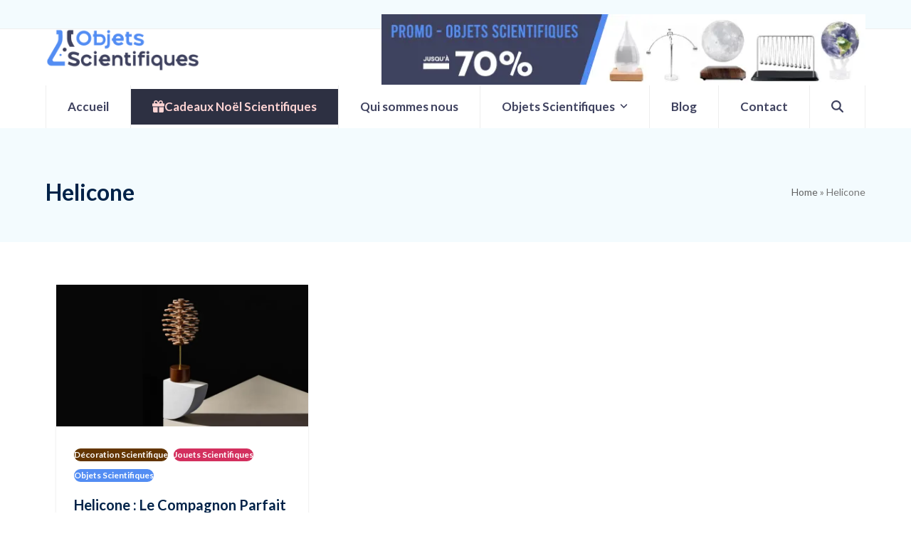

--- FILE ---
content_type: text/html; charset=UTF-8
request_url: https://objetsscientifiques.com/tag/helicone
body_size: 24354
content:
<!DOCTYPE html>
<html lang="fr-FR" class="wpex-classic-style">
<head>
<meta charset="UTF-8">
<link rel="profile" href="https://gmpg.org/xfn/11">
<script data-cfasync="false" data-no-defer="1" data-no-minify="1" data-no-optimize="1">var ewww_webp_supported=!1;function check_webp_feature(A,e){var w;e=void 0!==e?e:function(){},ewww_webp_supported?e(ewww_webp_supported):((w=new Image).onload=function(){ewww_webp_supported=0<w.width&&0<w.height,e&&e(ewww_webp_supported)},w.onerror=function(){e&&e(!1)},w.src="data:image/webp;base64,"+{alpha:"UklGRkoAAABXRUJQVlA4WAoAAAAQAAAAAAAAAAAAQUxQSAwAAAARBxAR/Q9ERP8DAABWUDggGAAAABQBAJ0BKgEAAQAAAP4AAA3AAP7mtQAAAA=="}[A])}check_webp_feature("alpha");</script><script data-cfasync="false" data-no-defer="1" data-no-minify="1" data-no-optimize="1">var Arrive=function(c,w){"use strict";if(c.MutationObserver&&"undefined"!=typeof HTMLElement){var r,a=0,u=(r=HTMLElement.prototype.matches||HTMLElement.prototype.webkitMatchesSelector||HTMLElement.prototype.mozMatchesSelector||HTMLElement.prototype.msMatchesSelector,{matchesSelector:function(e,t){return e instanceof HTMLElement&&r.call(e,t)},addMethod:function(e,t,r){var a=e[t];e[t]=function(){return r.length==arguments.length?r.apply(this,arguments):"function"==typeof a?a.apply(this,arguments):void 0}},callCallbacks:function(e,t){t&&t.options.onceOnly&&1==t.firedElems.length&&(e=[e[0]]);for(var r,a=0;r=e[a];a++)r&&r.callback&&r.callback.call(r.elem,r.elem);t&&t.options.onceOnly&&1==t.firedElems.length&&t.me.unbindEventWithSelectorAndCallback.call(t.target,t.selector,t.callback)},checkChildNodesRecursively:function(e,t,r,a){for(var i,n=0;i=e[n];n++)r(i,t,a)&&a.push({callback:t.callback,elem:i}),0<i.childNodes.length&&u.checkChildNodesRecursively(i.childNodes,t,r,a)},mergeArrays:function(e,t){var r,a={};for(r in e)e.hasOwnProperty(r)&&(a[r]=e[r]);for(r in t)t.hasOwnProperty(r)&&(a[r]=t[r]);return a},toElementsArray:function(e){return e=void 0!==e&&("number"!=typeof e.length||e===c)?[e]:e}}),e=(l.prototype.addEvent=function(e,t,r,a){a={target:e,selector:t,options:r,callback:a,firedElems:[]};return this._beforeAdding&&this._beforeAdding(a),this._eventsBucket.push(a),a},l.prototype.removeEvent=function(e){for(var t,r=this._eventsBucket.length-1;t=this._eventsBucket[r];r--)e(t)&&(this._beforeRemoving&&this._beforeRemoving(t),(t=this._eventsBucket.splice(r,1))&&t.length&&(t[0].callback=null))},l.prototype.beforeAdding=function(e){this._beforeAdding=e},l.prototype.beforeRemoving=function(e){this._beforeRemoving=e},l),t=function(i,n){var o=new e,l=this,s={fireOnAttributesModification:!1};return o.beforeAdding(function(t){var e=t.target;e!==c.document&&e!==c||(e=document.getElementsByTagName("html")[0]);var r=new MutationObserver(function(e){n.call(this,e,t)}),a=i(t.options);r.observe(e,a),t.observer=r,t.me=l}),o.beforeRemoving(function(e){e.observer.disconnect()}),this.bindEvent=function(e,t,r){t=u.mergeArrays(s,t);for(var a=u.toElementsArray(this),i=0;i<a.length;i++)o.addEvent(a[i],e,t,r)},this.unbindEvent=function(){var r=u.toElementsArray(this);o.removeEvent(function(e){for(var t=0;t<r.length;t++)if(this===w||e.target===r[t])return!0;return!1})},this.unbindEventWithSelectorOrCallback=function(r){var a=u.toElementsArray(this),i=r,e="function"==typeof r?function(e){for(var t=0;t<a.length;t++)if((this===w||e.target===a[t])&&e.callback===i)return!0;return!1}:function(e){for(var t=0;t<a.length;t++)if((this===w||e.target===a[t])&&e.selector===r)return!0;return!1};o.removeEvent(e)},this.unbindEventWithSelectorAndCallback=function(r,a){var i=u.toElementsArray(this);o.removeEvent(function(e){for(var t=0;t<i.length;t++)if((this===w||e.target===i[t])&&e.selector===r&&e.callback===a)return!0;return!1})},this},i=new function(){var s={fireOnAttributesModification:!1,onceOnly:!1,existing:!1};function n(e,t,r){return!(!u.matchesSelector(e,t.selector)||(e._id===w&&(e._id=a++),-1!=t.firedElems.indexOf(e._id)))&&(t.firedElems.push(e._id),!0)}var c=(i=new t(function(e){var t={attributes:!1,childList:!0,subtree:!0};return e.fireOnAttributesModification&&(t.attributes=!0),t},function(e,i){e.forEach(function(e){var t=e.addedNodes,r=e.target,a=[];null!==t&&0<t.length?u.checkChildNodesRecursively(t,i,n,a):"attributes"===e.type&&n(r,i)&&a.push({callback:i.callback,elem:r}),u.callCallbacks(a,i)})})).bindEvent;return i.bindEvent=function(e,t,r){t=void 0===r?(r=t,s):u.mergeArrays(s,t);var a=u.toElementsArray(this);if(t.existing){for(var i=[],n=0;n<a.length;n++)for(var o=a[n].querySelectorAll(e),l=0;l<o.length;l++)i.push({callback:r,elem:o[l]});if(t.onceOnly&&i.length)return r.call(i[0].elem,i[0].elem);setTimeout(u.callCallbacks,1,i)}c.call(this,e,t,r)},i},o=new function(){var a={};function i(e,t){return u.matchesSelector(e,t.selector)}var n=(o=new t(function(){return{childList:!0,subtree:!0}},function(e,r){e.forEach(function(e){var t=e.removedNodes,e=[];null!==t&&0<t.length&&u.checkChildNodesRecursively(t,r,i,e),u.callCallbacks(e,r)})})).bindEvent;return o.bindEvent=function(e,t,r){t=void 0===r?(r=t,a):u.mergeArrays(a,t),n.call(this,e,t,r)},o};d(HTMLElement.prototype),d(NodeList.prototype),d(HTMLCollection.prototype),d(HTMLDocument.prototype),d(Window.prototype);var n={};return s(i,n,"unbindAllArrive"),s(o,n,"unbindAllLeave"),n}function l(){this._eventsBucket=[],this._beforeAdding=null,this._beforeRemoving=null}function s(e,t,r){u.addMethod(t,r,e.unbindEvent),u.addMethod(t,r,e.unbindEventWithSelectorOrCallback),u.addMethod(t,r,e.unbindEventWithSelectorAndCallback)}function d(e){e.arrive=i.bindEvent,s(i,e,"unbindArrive"),e.leave=o.bindEvent,s(o,e,"unbindLeave")}}(window,void 0),ewww_webp_supported=!1;function check_webp_feature(e,t){var r;ewww_webp_supported?t(ewww_webp_supported):((r=new Image).onload=function(){ewww_webp_supported=0<r.width&&0<r.height,t(ewww_webp_supported)},r.onerror=function(){t(!1)},r.src="data:image/webp;base64,"+{alpha:"UklGRkoAAABXRUJQVlA4WAoAAAAQAAAAAAAAAAAAQUxQSAwAAAARBxAR/Q9ERP8DAABWUDggGAAAABQBAJ0BKgEAAQAAAP4AAA3AAP7mtQAAAA==",animation:"UklGRlIAAABXRUJQVlA4WAoAAAASAAAAAAAAAAAAQU5JTQYAAAD/////AABBTk1GJgAAAAAAAAAAAAAAAAAAAGQAAABWUDhMDQAAAC8AAAAQBxAREYiI/gcA"}[e])}function ewwwLoadImages(e){if(e){for(var t=document.querySelectorAll(".batch-image img, .image-wrapper a, .ngg-pro-masonry-item a, .ngg-galleria-offscreen-seo-wrapper a"),r=0,a=t.length;r<a;r++)ewwwAttr(t[r],"data-src",t[r].getAttribute("data-webp")),ewwwAttr(t[r],"data-thumbnail",t[r].getAttribute("data-webp-thumbnail"));for(var i=document.querySelectorAll("div.woocommerce-product-gallery__image"),r=0,a=i.length;r<a;r++)ewwwAttr(i[r],"data-thumb",i[r].getAttribute("data-webp-thumb"))}for(var n=document.querySelectorAll("video"),r=0,a=n.length;r<a;r++)ewwwAttr(n[r],"poster",e?n[r].getAttribute("data-poster-webp"):n[r].getAttribute("data-poster-image"));for(var o,l=document.querySelectorAll("img.ewww_webp_lazy_load"),r=0,a=l.length;r<a;r++)e&&(ewwwAttr(l[r],"data-lazy-srcset",l[r].getAttribute("data-lazy-srcset-webp")),ewwwAttr(l[r],"data-srcset",l[r].getAttribute("data-srcset-webp")),ewwwAttr(l[r],"data-lazy-src",l[r].getAttribute("data-lazy-src-webp")),ewwwAttr(l[r],"data-src",l[r].getAttribute("data-src-webp")),ewwwAttr(l[r],"data-orig-file",l[r].getAttribute("data-webp-orig-file")),ewwwAttr(l[r],"data-medium-file",l[r].getAttribute("data-webp-medium-file")),ewwwAttr(l[r],"data-large-file",l[r].getAttribute("data-webp-large-file")),null!=(o=l[r].getAttribute("srcset"))&&!1!==o&&o.includes("R0lGOD")&&ewwwAttr(l[r],"src",l[r].getAttribute("data-lazy-src-webp"))),l[r].className=l[r].className.replace(/\bewww_webp_lazy_load\b/,"");for(var s=document.querySelectorAll(".ewww_webp"),r=0,a=s.length;r<a;r++)e?(ewwwAttr(s[r],"srcset",s[r].getAttribute("data-srcset-webp")),ewwwAttr(s[r],"src",s[r].getAttribute("data-src-webp")),ewwwAttr(s[r],"data-orig-file",s[r].getAttribute("data-webp-orig-file")),ewwwAttr(s[r],"data-medium-file",s[r].getAttribute("data-webp-medium-file")),ewwwAttr(s[r],"data-large-file",s[r].getAttribute("data-webp-large-file")),ewwwAttr(s[r],"data-large_image",s[r].getAttribute("data-webp-large_image")),ewwwAttr(s[r],"data-src",s[r].getAttribute("data-webp-src"))):(ewwwAttr(s[r],"srcset",s[r].getAttribute("data-srcset-img")),ewwwAttr(s[r],"src",s[r].getAttribute("data-src-img"))),s[r].className=s[r].className.replace(/\bewww_webp\b/,"ewww_webp_loaded");window.jQuery&&jQuery.fn.isotope&&jQuery.fn.imagesLoaded&&(jQuery(".fusion-posts-container-infinite").imagesLoaded(function(){jQuery(".fusion-posts-container-infinite").hasClass("isotope")&&jQuery(".fusion-posts-container-infinite").isotope()}),jQuery(".fusion-portfolio:not(.fusion-recent-works) .fusion-portfolio-wrapper").imagesLoaded(function(){jQuery(".fusion-portfolio:not(.fusion-recent-works) .fusion-portfolio-wrapper").isotope()}))}function ewwwWebPInit(e){ewwwLoadImages(e),ewwwNggLoadGalleries(e),document.arrive(".ewww_webp",function(){ewwwLoadImages(e)}),document.arrive(".ewww_webp_lazy_load",function(){ewwwLoadImages(e)}),document.arrive("videos",function(){ewwwLoadImages(e)}),"loading"==document.readyState?document.addEventListener("DOMContentLoaded",ewwwJSONParserInit):("undefined"!=typeof galleries&&ewwwNggParseGalleries(e),ewwwWooParseVariations(e))}function ewwwAttr(e,t,r){null!=r&&!1!==r&&e.setAttribute(t,r)}function ewwwJSONParserInit(){"undefined"!=typeof galleries&&check_webp_feature("alpha",ewwwNggParseGalleries),check_webp_feature("alpha",ewwwWooParseVariations)}function ewwwWooParseVariations(e){if(e)for(var t=document.querySelectorAll("form.variations_form"),r=0,a=t.length;r<a;r++){var i=t[r].getAttribute("data-product_variations"),n=!1;try{for(var o in i=JSON.parse(i))void 0!==i[o]&&void 0!==i[o].image&&(void 0!==i[o].image.src_webp&&(i[o].image.src=i[o].image.src_webp,n=!0),void 0!==i[o].image.srcset_webp&&(i[o].image.srcset=i[o].image.srcset_webp,n=!0),void 0!==i[o].image.full_src_webp&&(i[o].image.full_src=i[o].image.full_src_webp,n=!0),void 0!==i[o].image.gallery_thumbnail_src_webp&&(i[o].image.gallery_thumbnail_src=i[o].image.gallery_thumbnail_src_webp,n=!0),void 0!==i[o].image.thumb_src_webp&&(i[o].image.thumb_src=i[o].image.thumb_src_webp,n=!0));n&&ewwwAttr(t[r],"data-product_variations",JSON.stringify(i))}catch(e){}}}function ewwwNggParseGalleries(e){if(e)for(var t in galleries){var r=galleries[t];galleries[t].images_list=ewwwNggParseImageList(r.images_list)}}function ewwwNggLoadGalleries(e){e&&document.addEventListener("ngg.galleria.themeadded",function(e,t){window.ngg_galleria._create_backup=window.ngg_galleria.create,window.ngg_galleria.create=function(e,t){var r=$(e).data("id");return galleries["gallery_"+r].images_list=ewwwNggParseImageList(galleries["gallery_"+r].images_list),window.ngg_galleria._create_backup(e,t)}})}function ewwwNggParseImageList(e){for(var t in e){var r=e[t];if(void 0!==r["image-webp"]&&(e[t].image=r["image-webp"],delete e[t]["image-webp"]),void 0!==r["thumb-webp"]&&(e[t].thumb=r["thumb-webp"],delete e[t]["thumb-webp"]),void 0!==r.full_image_webp&&(e[t].full_image=r.full_image_webp,delete e[t].full_image_webp),void 0!==r.srcsets)for(var a in r.srcsets)nggSrcset=r.srcsets[a],void 0!==r.srcsets[a+"-webp"]&&(e[t].srcsets[a]=r.srcsets[a+"-webp"],delete e[t].srcsets[a+"-webp"]);if(void 0!==r.full_srcsets)for(var i in r.full_srcsets)nggFSrcset=r.full_srcsets[i],void 0!==r.full_srcsets[i+"-webp"]&&(e[t].full_srcsets[i]=r.full_srcsets[i+"-webp"],delete e[t].full_srcsets[i+"-webp"])}return e}check_webp_feature("alpha",ewwwWebPInit);</script><meta name='robots' content='noindex, follow'/>
<meta name="viewport" content="width=device-width, initial-scale=1">
<title>Helicone Archives - Objets Scientifiques</title>
<meta property="og:locale" content="fr_FR"/>
<meta property="og:type" content="article"/>
<meta property="og:title" content="Helicone Archives"/>
<meta property="og:url" content="https://objetsscientifiques.com/tag/helicone"/>
<meta property="og:site_name" content="Objets Scientifiques"/>
<meta property="og:image" content="https://objetsscientifiques.com/wp-content/uploads/2023/01/objets-decoration-science.jpg"/>
<meta property="og:image:width" content="1200"/>
<meta property="og:image:height" content="630"/>
<meta property="og:image:type" content="image/jpeg"/>
<meta name="twitter:card" content="summary_large_image"/>
<meta name="twitter:site" content="@OScientifi45165"/>
<script type="application/ld+json" class="yoast-schema-graph">{"@context":"https://schema.org","@graph":[{"@type":"CollectionPage","@id":"https://objetsscientifiques.com/tag/helicone","url":"https://objetsscientifiques.com/tag/helicone","name":"Helicone Archives - Objets Scientifiques","isPartOf":{"@id":"https://objetsscientifiques.com/#website"},"primaryImageOfPage":{"@id":"https://objetsscientifiques.com/tag/helicone#primaryimage"},"image":{"@id":"https://objetsscientifiques.com/tag/helicone#primaryimage"},"thumbnailUrl":"https://objetsscientifiques.com/wp-content/uploads/2023/05/Helicone.jpg","breadcrumb":{"@id":"https://objetsscientifiques.com/tag/helicone#breadcrumb"},"inLanguage":"fr-FR"},{"@type":"ImageObject","inLanguage":"fr-FR","@id":"https://objetsscientifiques.com/tag/helicone#primaryimage","url":"https://objetsscientifiques.com/wp-content/uploads/2023/05/Helicone.jpg","contentUrl":"https://objetsscientifiques.com/wp-content/uploads/2023/05/Helicone.jpg","width":1200,"height":675,"caption":"Helicone cinétique"},{"@type":"BreadcrumbList","@id":"https://objetsscientifiques.com/tag/helicone#breadcrumb","itemListElement":[{"@type":"ListItem","position":1,"name":"Home","item":"https://objetsscientifiques.com/"},{"@type":"ListItem","position":2,"name":"Helicone"}]},{"@type":"WebSite","@id":"https://objetsscientifiques.com/#website","url":"https://objetsscientifiques.com/","name":"Objets scientifiques","description":"Les meilleurs objets scientifiques","publisher":{"@id":"https://objetsscientifiques.com/#organization"},"alternateName":"Décoration scientifique","potentialAction":[{"@type":"SearchAction","target":{"@type":"EntryPoint","urlTemplate":"https://objetsscientifiques.com/?s={search_term_string}"},"query-input":{"@type":"PropertyValueSpecification","valueRequired":true,"valueName":"search_term_string"}}],"inLanguage":"fr-FR"},{"@type":"Organization","@id":"https://objetsscientifiques.com/#organization","name":"Objets Scientifiques","alternateName":"Objets de décoration scientifique","url":"https://objetsscientifiques.com/","logo":{"@type":"ImageObject","inLanguage":"fr-FR","@id":"https://objetsscientifiques.com/#/schema/logo/image/","url":"https://objetsscientifiques.com/wp-content/uploads/2022/11/objets-scientifiques-logo.png","contentUrl":"https://objetsscientifiques.com/wp-content/uploads/2022/11/objets-scientifiques-logo.png","width":470,"height":130,"caption":"Objets Scientifiques"},"image":{"@id":"https://objetsscientifiques.com/#/schema/logo/image/"},"sameAs":["https://www.facebook.com/profile.php?id=100087764836030","https://x.com/OScientifi45165","https://www.instagram.com/objets.scientifiques/"]}]}</script>
<link rel='dns-prefetch' href='//www.googletagmanager.com'/>
<link rel='dns-prefetch' href='//fonts.googleapis.com'/>
<link rel="alternate" type="application/rss+xml" title="Objets Scientifiques &raquo; Flux" href="https://objetsscientifiques.com/feed"/>
<link rel="alternate" type="application/rss+xml" title="Objets Scientifiques &raquo; Flux des commentaires" href="https://objetsscientifiques.com/comments/feed"/>
<link rel="alternate" type="application/rss+xml" title="Objets Scientifiques &raquo; Flux de l’étiquette Helicone" href="https://objetsscientifiques.com/tag/helicone/feed"/>
<style id='wp-img-auto-sizes-contain-inline-css'>img:is([sizes=auto i],[sizes^="auto," i]){contain-intrinsic-size:3000px 1500px}</style>
<link rel="stylesheet" type="text/css" href="//objetsscientifiques.com/wp-content/cache/wpfc-minified/ei8af99i/5pyxe.css" media="all"/>
<style id='ez-toc-inline-css'>div#ez-toc-container .ez-toc-title{font-size:120%;}div#ez-toc-container .ez-toc-title{font-weight:500;}div#ez-toc-container ul li , div#ez-toc-container ul li a{font-size:95%;}div#ez-toc-container ul li , div#ez-toc-container ul li a{font-weight:500;}div#ez-toc-container nav ul ul li{font-size:90%;}div#ez-toc-container{background:#fff;border:1px solid #538df3;width:100%;}div#ez-toc-container p.ez-toc-title , #ez-toc-container .ez_toc_custom_title_icon , #ez-toc-container .ez_toc_custom_toc_icon{color:#538df3;}div#ez-toc-container ul.ez-toc-list a{color:#3f425f;}div#ez-toc-container ul.ez-toc-list a:hover{color:#3a74ad;}div#ez-toc-container ul.ez-toc-list a:visited{color:#538df3;}.ez-toc-counter nav ul li a::before{color:;}.ez-toc-box-title{font-weight:bold;margin-bottom:10px;text-align:center;text-transform:uppercase;letter-spacing:1px;color:#666;padding-bottom:5px;position:absolute;top:-4%;left:5%;background-color:inherit;transition:top 0.3s ease;}.ez-toc-box-title.toc-closed{top:-25%;}
.ez-toc-container-direction{direction:ltr;}.ez-toc-counter ul{direction:ltr;counter-reset:item;}.ez-toc-counter nav ul li a::before{content:counter(item, circle) ' ';margin-right:.2em;counter-increment:item;flex-grow:0;flex-shrink:0;float:left;}.ez-toc-widget-direction{direction:ltr;}.ez-toc-widget-container ul{direction:ltr;counter-reset:item;}.ez-toc-widget-container nav ul li a::before{content:counter(item, circle) ' ';margin-right:.2em;counter-increment:item;flex-grow:0;flex-shrink:0;float:left;}</style>
<link rel="stylesheet" type="text/css" href="//objetsscientifiques.com/wp-content/cache/wpfc-minified/g3cu8k50/g3x95.css" media="all"/>
<link rel="stylesheet" type="text/css" href="//objetsscientifiques.com/wp-content/cache/wpfc-minified/errft9q/g3x95.css" media="only screen and (max-width:959px)"/>
<link rel="stylesheet" type="text/css" href="//objetsscientifiques.com/wp-content/cache/wpfc-minified/kl3fmu6x/g3x95.css" media="only screen and (min-width:960px)"/>
<link rel="stylesheet" type="text/css" href="//objetsscientifiques.com/wp-content/cache/wpfc-minified/la95v8km/g3x95.css" media="all"/>
<script data-wpfc-render="false">(function(){let events=["mousemove", "wheel", "scroll", "touchstart", "touchmove"];let fired=false;events.forEach(function(event){window.addEventListener(event, function(){if(fired===false){fired=true;setTimeout(function(){ (function(d,s){var f=d.getElementsByTagName(s)[0];j=d.createElement(s);j.setAttribute('src', 'https://www.googletagmanager.com/gtag/js?id=GT-5D9BRWH');j.setAttribute('id', 'google_gtagjs-js');f.parentNode.insertBefore(j,f);})(document,'script'); }, 5);}},{once: true});});})();</script>
<link rel="https://api.w.org/" href="https://objetsscientifiques.com/wp-json/"/><link rel="alternate" title="JSON" type="application/json" href="https://objetsscientifiques.com/wp-json/wp/v2/tags/120"/><meta name="generator" content="Site Kit by Google 1.167.0"/><link rel="icon" href="https://objetsscientifiques.com/wp-content/uploads/2022/11/cropped-favicon.gif" sizes="32x32"><link rel="shortcut icon" href="https://objetsscientifiques.com/wp-content/uploads/2022/11/cropped-favicon.gif"><link rel="apple-touch-icon" href="https://objetsscientifiques.com/wp-content/uploads/2022/11/cropped-favicon.gif" sizes="57x57"><link rel="apple-touch-icon" href="https://objetsscientifiques.com/wp-content/uploads/2022/11/cropped-favicon.gif" sizes="76x76"><link rel="apple-touch-icon" href="https://objetsscientifiques.com/wp-content/uploads/2022/11/cropped-favicon.gif" sizes="120x120"><link rel="apple-touch-icon" href="https://objetsscientifiques.com/wp-content/uploads/2022/11/cropped-favicon.gif" sizes="114x114">
<meta name="google-adsense-platform-account" content="ca-host-pub-2644536267352236">
<meta name="google-adsense-platform-domain" content="sitekit.withgoogle.com">
<script async src="https://pagead2.googlesyndication.com/pagead/js/adsbygoogle.js?client=ca-pub-3128494662587807" crossorigin="anonymous"></script><noscript><style>.lazyload[data-src]{display:none !important;}</style></noscript><style>.lazyload{background-image:none !important;}.lazyload:before{background-image:none !important;}</style><style>.wp-block-gallery.is-cropped .blocks-gallery-item picture{height:100%;width:100%;}</style><noscript><style>body:not(.content-full-screen) .wpex-vc-row-stretched[data-vc-full-width-init="false"]{visibility:visible;}</style></noscript>		<style id="wp-custom-css">.footer-widget .menu-item{padding:0;border:0;}
.wpex-pagination{margin-top:10px;}
@media only screen and (max-width:767px){.vcex-newsletter-form.vcex-fullwidth-mobile input[type="email"],.vcex-newsletter-form.vcex-fullwidth-mobile .vcex-newsletter-form-button{border-radius:6px !important;}}
.templatera_shortcode >p:empty{display:none;}
.theme-button.minimal-border:hover,.active >.theme-button.minimal-border,.theme-button.minimal-border.active{background:#f3f7fa;}h1,h2,h3,h4,h5,h6{font-weight:600;margin:10px 0 10px !important;}blockquote{background:url(assets/images/quote.png) left 4px no-repeat;background-color:rgba(0,0,0,0);font-size:18px;font-weight:600;color:#fff;background-color:#538df3;padding:30px;border-radius:10px;margin:25px 0px 25px 0px;text-align:justify;}.product{padding-top:40px;}
li{padding:5px 0px 5px 0px;}#site-navigation-wrap.wpex-stretch-items .main-navigation-ul >.menu-item.noel >a{color:#FFD4D4 !important;
background:#2d3042 !important;
}#site-navigation-wrap.wpex-stretch-items .main-navigation-ul >.menu-item.noel >a:hover{color:#3a6cc0 !important;
background:#000000 !important;
}
html[lang^="fr"] li.meta-date-modified time::before,body.lang-fr li.meta-date-modified time::before{content:"Mis à jour le :";}</style>
<noscript><style>.wpb_animate_when_almost_visible{opacity:1;}</style></noscript><style data-type="wpex-css" id="wpex-css">:root{--wpex-term-32-color:#13134f;--wpex-term-43-color:#b2a676;--wpex-term-48-color:#6218a3;--wpex-term-37-color:#633500;--wpex-term-60-color:#e8a600;--wpex-term-2-color:#515151;--wpex-term-108-color:#d32f5e;--wpex-term-104-color:#939077;--wpex-term-92-color:#c62d2d;--wpex-term-28-color:#156296;--wpex-term-17-color:#63a533;--wpex-term-1-color:#538df3;--wpex-term-98-color:#3c2c47;--wpex-term-3-color:#967922;--wpex-term-67-color:#01aaaa;--wpex-term-15-color:#896b59;--wpex-term-4-color:#3f425f;}.has-term-32-color{color:var(--wpex-term-32-color)!important;}.has-term-32-background-color{background-color:var(--wpex-term-32-color)!important;}.has-term-43-color{color:var(--wpex-term-43-color)!important;}.has-term-43-background-color{background-color:var(--wpex-term-43-color)!important;}.has-term-48-color{color:var(--wpex-term-48-color)!important;}.has-term-48-background-color{background-color:var(--wpex-term-48-color)!important;}.has-term-37-color{color:var(--wpex-term-37-color)!important;}.has-term-37-background-color{background-color:var(--wpex-term-37-color)!important;}.has-term-60-color{color:var(--wpex-term-60-color)!important;}.has-term-60-background-color{background-color:var(--wpex-term-60-color)!important;}.has-term-2-color{color:var(--wpex-term-2-color)!important;}.has-term-2-background-color{background-color:var(--wpex-term-2-color)!important;}.has-term-108-color{color:var(--wpex-term-108-color)!important;}.has-term-108-background-color{background-color:var(--wpex-term-108-color)!important;}.has-term-104-color{color:var(--wpex-term-104-color)!important;}.has-term-104-background-color{background-color:var(--wpex-term-104-color)!important;}.has-term-92-color{color:var(--wpex-term-92-color)!important;}.has-term-92-background-color{background-color:var(--wpex-term-92-color)!important;}.has-term-28-color{color:var(--wpex-term-28-color)!important;}.has-term-28-background-color{background-color:var(--wpex-term-28-color)!important;}.has-term-17-color{color:var(--wpex-term-17-color)!important;}.has-term-17-background-color{background-color:var(--wpex-term-17-color)!important;}.has-term-1-color{color:var(--wpex-term-1-color)!important;}.has-term-1-background-color{background-color:var(--wpex-term-1-color)!important;}.has-term-98-color{color:var(--wpex-term-98-color)!important;}.has-term-98-background-color{background-color:var(--wpex-term-98-color)!important;}.has-term-3-color{color:var(--wpex-term-3-color)!important;}.has-term-3-background-color{background-color:var(--wpex-term-3-color)!important;}.has-term-67-color{color:var(--wpex-term-67-color)!important;}.has-term-67-background-color{background-color:var(--wpex-term-67-color)!important;}.has-term-15-color{color:var(--wpex-term-15-color)!important;}.has-term-15-background-color{background-color:var(--wpex-term-15-color)!important;}.has-term-4-color{color:var(--wpex-term-4-color)!important;}.has-term-4-background-color{background-color:var(--wpex-term-4-color)!important;}
:root{--wpex-palette-88-color:#dcf7e8;--wpex-palette-87-color:#21d467;--wpex-palette-86-color:#fff6d7;--wpex-palette-85-color:#ff9519;--wpex-palette-84-color:#9a51e0;--wpex-palette-83-color:#ebdcf9;--wpex-palette-82-color:#2e80ec;--wpex-palette-81-color:#ddf6fd;}.has-palette-88-background-color,.wp-block-button__link.has-palette-88-background-color{background-color:var(--wpex-palette-88-color);}.has-palette-88-border-color,.wp-block-button__link.has-palette-88-border-color{border-color:var(--wpex-palette-88-color);}.has-palette-88-color,.wp-block-button__link.has-palette-88-color{color:var(--wpex-palette-88-color);}.has-palette-87-background-color,.wp-block-button__link.has-palette-87-background-color{background-color:var(--wpex-palette-87-color);}.has-palette-87-border-color,.wp-block-button__link.has-palette-87-border-color{border-color:var(--wpex-palette-87-color);}.has-palette-87-color,.wp-block-button__link.has-palette-87-color{color:var(--wpex-palette-87-color);}.has-palette-86-background-color,.wp-block-button__link.has-palette-86-background-color{background-color:var(--wpex-palette-86-color);}.has-palette-86-border-color,.wp-block-button__link.has-palette-86-border-color{border-color:var(--wpex-palette-86-color);}.has-palette-86-color,.wp-block-button__link.has-palette-86-color{color:var(--wpex-palette-86-color);}.has-palette-85-background-color,.wp-block-button__link.has-palette-85-background-color{background-color:var(--wpex-palette-85-color);}.has-palette-85-border-color,.wp-block-button__link.has-palette-85-border-color{border-color:var(--wpex-palette-85-color);}.has-palette-85-color,.wp-block-button__link.has-palette-85-color{color:var(--wpex-palette-85-color);}.has-palette-84-background-color,.wp-block-button__link.has-palette-84-background-color{background-color:var(--wpex-palette-84-color);}.has-palette-84-border-color,.wp-block-button__link.has-palette-84-border-color{border-color:var(--wpex-palette-84-color);}.has-palette-84-color,.wp-block-button__link.has-palette-84-color{color:var(--wpex-palette-84-color);}.has-palette-83-background-color,.wp-block-button__link.has-palette-83-background-color{background-color:var(--wpex-palette-83-color);}.has-palette-83-border-color,.wp-block-button__link.has-palette-83-border-color{border-color:var(--wpex-palette-83-color);}.has-palette-83-color,.wp-block-button__link.has-palette-83-color{color:var(--wpex-palette-83-color);}.has-palette-82-background-color,.wp-block-button__link.has-palette-82-background-color{background-color:var(--wpex-palette-82-color);}.has-palette-82-border-color,.wp-block-button__link.has-palette-82-border-color{border-color:var(--wpex-palette-82-color);}.has-palette-82-color,.wp-block-button__link.has-palette-82-color{color:var(--wpex-palette-82-color);}.has-palette-81-background-color,.wp-block-button__link.has-palette-81-background-color{background-color:var(--wpex-palette-81-color);}.has-palette-81-border-color,.wp-block-button__link.has-palette-81-border-color{border-color:var(--wpex-palette-81-color);}.has-palette-81-color,.wp-block-button__link.has-palette-81-color{color:var(--wpex-palette-81-color);}
body{font-family:Lato,sans-serif;font-size:17px;color:#2d3042;}.main-navigation-ul .link-inner{font-weight:600;}.page-header .page-header-title{font-size:32px;}:root{--wpex-heading-font-weight:600;--wpex-heading-color:#002248;}.vcex-heading{font-weight:700;}h2,.wpex-h2{font-weight:600;color:#3f425f;margin:50px 0 30px;}h3,.wpex-h3{font-weight:700;font-size:21px;color:#538df3;margin:60px 0 15px;}h4,.wpex-h4{font-size:19px;color:#3f425f;margin:40px 0 10px;}.footer-widget .widget-title{font-size:16px;letter-spacing:0.5px;}#copyright{font-size:14px;}#footer-bottom-menu{font-size:14px;}
#site-logo .logo-img{max-height:60px;width:auto;}
:root{--wpex-accent:#538df3;--wpex-accent-alt:#538df3;--wpex-border-main:#e5e7eb;--wpex-btn-bg:#538df3;--wpex-hover-btn-bg:#1a66d8;--wpex-vc-column-inner-margin-bottom:40px;}::selection{background:#538df3;color:#ffffff;}::-moz-selection{background:#538df3;color:#ffffff;}.page-header.wpex-supports-mods{padding-block-start:60px;padding-block-end:40px;background-color:#f3fbfe;border-top-width:0px;border-bottom-width:0px;}.page-header{margin-block-end:60px;}.site-breadcrumbs .sep{color:var(--wpex-accent);}.site-breadcrumbs a:hover{color:var(--wpex-accent);}#site-scroll-top{min-width:40px;min-height:40px;font-size:14px;border-radius:10px!important;}:root,.site-boxed.wpex-responsive #wrap{--wpex-container-width:1200px;}#top-bar-wrap{background-color:#f9423e;border-color:#f9423e;}.wpex-top-bar-sticky{background-color:#f9423e;}#top-bar{color:#ffffff;--wpex-text-2:#ffffff;--wpex-text-3:#ffffff;--wpex-text-4:#ffffff;--wpex-link-color:#ffffff;--wpex-hover-link-color:#ffffff;}#top-bar-social a.wpex-social-btn-no-style{color:#ffffff;}.header-padding{padding-block-start:20px;padding-block-end:20px;}#site-header{--wpex-site-header-bg-color:#f3fbfe;}.logo-padding{padding-block-start:20px;padding-block-end:20px;}#site-navigation-wrap{--wpex-main-nav-gutter:15px;--wpex-main-nav-link-color:#3f425f;--wpex-hover-main-nav-link-color:#3f425f;--wpex-active-main-nav-link-color:#3f425f;--wpex-hover-main-nav-link-color:#538df3;--wpex-active-main-nav-link-color:#538df3;--wpex-dropmenu-min-width:180px;--wpex-dropmenu-padding:2px;--wpex-megamenu-padding:2px;--wpex-dropmenu-bg:#3f425f;--wpex-dropmenu-caret-bg:#3f425f;--wpex-dropmenu-border-color:#dbdbdb;--wpex-dropmenu-caret-border-color:#dbdbdb;--wpex-megamenu-divider-color:#dbdbdb;--wpex-dropmenu-link-color:#ffffff;--wpex-hover-dropmenu-link-color:#ffffff;--wpex-hover-dropmenu-link-bg:#538df3;}#wpex-mobile-menu-fixed-top,#wpex-mobile-menu-navbar{background:#3f425f;}#mobile-menu{--wpex-link-color:#414342;--wpex-hover-link-color:#414342;}.full-screen-overlay-nav{background-color:#438cfb!important;color:#ffffff!important;}#footer-callout-wrap{padding-block-start:45px;padding-block-end:45px;background-color:#538df3;border-top-width:0px;border-bottom-width:0px;color:#ffffff;}#footer-callout .theme-button{padding:15px 20px 15px 20px;background:#3f425f;}#footer-callout .theme-button:hover{background:#ffffff;color:#3f425f;}#footer{--wpex-surface-1:#242539;background-color:#242539;color:#ffffff;--wpex-heading-color:#ffffff;--wpex-text-2:#ffffff;--wpex-text-3:#ffffff;--wpex-text-4:#ffffff;--wpex-border-main:#3f4261;--wpex-table-cell-border-color:#3f4261;--wpex-link-color:#ffffff;--wpex-hover-link-color:#ffffff;--wpex-hover-link-color:#ffffff;}.footer-widget .widget-title{color:#ffffff;}.footer-box.col-1{width:35%;}.footer-box.col-2{width:21%;}.footer-box.col-3{width:21%;}.footer-box.col-4{width:21%;}#footer-bottom{padding:20px 0;background-color:#1a1b26;color:#d2d2d2;--wpex-text-2:#d2d2d2;--wpex-text-3:#d2d2d2;--wpex-text-4:#d2d2d2;--wpex-link-color:#ffffff;--wpex-hover-link-color:#ffffff;--wpex-hover-link-color:#ffffff;}@media only screen and (max-width:767px){#site-logo .logo-img{max-width:200px;}}</style>
<script data-wpfc-render="false">var Wpfcll={s:[],osl:0,scroll:false,i:function(){Wpfcll.ss();window.addEventListener('load',function(){let observer=new MutationObserver(mutationRecords=>{Wpfcll.osl=Wpfcll.s.length;Wpfcll.ss();if(Wpfcll.s.length > Wpfcll.osl){Wpfcll.ls(false);}});observer.observe(document.getElementsByTagName("html")[0],{childList:true,attributes:true,subtree:true,attributeFilter:["src"],attributeOldValue:false,characterDataOldValue:false});Wpfcll.ls(true);});window.addEventListener('scroll',function(){Wpfcll.scroll=true;Wpfcll.ls(false);});window.addEventListener('resize',function(){Wpfcll.scroll=true;Wpfcll.ls(false);});window.addEventListener('click',function(){Wpfcll.scroll=true;Wpfcll.ls(false);});},c:function(e,pageload){var w=document.documentElement.clientHeight || body.clientHeight;var n=0;if(pageload){n=0;}else{n=(w > 800) ? 800:200;n=Wpfcll.scroll ? 800:n;}var er=e.getBoundingClientRect();var t=0;var p=e.parentNode ? e.parentNode:false;if(typeof p.getBoundingClientRect=="undefined"){var pr=false;}else{var pr=p.getBoundingClientRect();}if(er.x==0 && er.y==0){for(var i=0;i < 10;i++){if(p){if(pr.x==0 && pr.y==0){if(p.parentNode){p=p.parentNode;}if(typeof p.getBoundingClientRect=="undefined"){pr=false;}else{pr=p.getBoundingClientRect();}}else{t=pr.top;break;}}};}else{t=er.top;}if(w - t+n > 0){return true;}return false;},r:function(e,pageload){var s=this;var oc,ot;try{oc=e.getAttribute("data-wpfc-original-src");ot=e.getAttribute("data-wpfc-original-srcset");originalsizes=e.getAttribute("data-wpfc-original-sizes");if(s.c(e,pageload)){if(oc || ot){if(e.tagName=="DIV" || e.tagName=="A" || e.tagName=="SPAN"){e.style.backgroundImage="url("+oc+")";e.removeAttribute("data-wpfc-original-src");e.removeAttribute("data-wpfc-original-srcset");e.removeAttribute("onload");}else{if(oc){e.setAttribute('src',oc);}if(ot){e.setAttribute('srcset',ot);}if(originalsizes){e.setAttribute('sizes',originalsizes);}if(e.getAttribute("alt") && e.getAttribute("alt")=="blank"){e.removeAttribute("alt");}e.removeAttribute("data-wpfc-original-src");e.removeAttribute("data-wpfc-original-srcset");e.removeAttribute("data-wpfc-original-sizes");e.removeAttribute("onload");if(e.tagName=="IFRAME"){var y="https://www.youtube.com/embed/";if(navigator.userAgent.match(/\sEdge?\/\d/i)){e.setAttribute('src',e.getAttribute("src").replace(/.+\/templates\/youtube\.html\#/,y));}e.onload=function(){if(typeof window.jQuery !="undefined"){if(jQuery.fn.fitVids){jQuery(e).parent().fitVids({customSelector:"iframe[src]"});}}var s=e.getAttribute("src").match(/templates\/youtube\.html\#(.+)/);if(s){try{var i=e.contentDocument || e.contentWindow;if(i.location.href=="about:blank"){e.setAttribute('src',y+s[1]);}}catch(err){e.setAttribute('src',y+s[1]);}}}}}}else{if(e.tagName=="NOSCRIPT"){if(typeof window.jQuery !="undefined"){if(jQuery(e).attr("data-type")=="wpfc"){e.removeAttribute("data-type");jQuery(e).after(jQuery(e).text());}}}}}}catch(error){console.log(error);console.log("==>",e);}},ss:function(){var i=Array.prototype.slice.call(document.getElementsByTagName("img"));var f=Array.prototype.slice.call(document.getElementsByTagName("iframe"));var d=Array.prototype.slice.call(document.getElementsByTagName("div"));var a=Array.prototype.slice.call(document.getElementsByTagName("a"));var s=Array.prototype.slice.call(document.getElementsByTagName("span"));var n=Array.prototype.slice.call(document.getElementsByTagName("noscript"));this.s=i.concat(f).concat(d).concat(a).concat(s).concat(n);},ls:function(pageload){var s=this;[].forEach.call(s.s,function(e,index){s.r(e,pageload);});}};document.addEventListener('DOMContentLoaded',function(){wpfci();});function wpfci(){Wpfcll.i();}</script>
</head>
<body data-rsssl=1 class="archive tag tag-helicone tag-120 wp-custom-logo wp-embed-responsive wp-theme-Total wpex-theme wpex-responsive full-width-main-layout no-composer wpex-live-site wpex-has-primary-bottom-spacing site-full-width content-full-width sidebar-widget-icons hasnt-overlay-header has-mobile-menu wpex-mobile-toggle-menu-navbar wpex-no-js wpb-js-composer js-comp-ver-8.0.1 vc_responsive">
<a href="#content" class="skip-to-content">Skip to content</a>
<span data-ls_id="#site_top" tabindex="-1"></span>
<div id="outer-wrap" class="wpex-overflow-clip">
<div id="wrap" class="wpex-clr">
<header id="site-header" class="header-two custom-bg dyn-styles wpex-print-hidden wpex-relative wpex-clr">
<div id="site-header-inner" class="header-two-inner header-padding container wpex-relative wpex-h-100 wpex-py-30 wpex-clr">
<div id="site-logo" class="site-branding header-two-logo logo-padding wpex-flex wpex-items-center wpex-float-left">
<div id="site-logo-inner"><a id="site-logo-link" href="https://objetsscientifiques.com/" rel="home" class="main-logo"><picture><source srcset="https://objetsscientifiques.com/wp-content/uploads/2022/11/objets-scientifiques-logo.png.webp 1x,https://objetsscientifiques.com/wp-content/uploads/2022/11/objets-scientifiques-logo.png.webp 2x" type="image/webp"><img src="https://objetsscientifiques.com/wp-content/uploads/2022/11/objets-scientifiques-logo.png" alt="Objets Scientifiques" class="logo-img wpex-h-auto wpex-max-w-100 wpex-align-middle" width="470" height="60" data-no-retina data-skip-lazy fetchpriority="high" srcset="https://objetsscientifiques.com/wp-content/uploads/2022/11/objets-scientifiques-logo.png 1x,https://objetsscientifiques.com/wp-content/uploads/2022/11/objets-scientifiques-logo.png 2x" data-eio="p"></picture></a></div></div><div class="header-aside-mobile-spacer wpex-pt-20 wpex-clear wpex-min-hidden"></div><aside id="header-aside" class="header-two-aside wpex-min-float-right wpex-min-text-right wpex-text-md">
<div class="header-aside-content wpex-clr"><a href="https://bonlogo.com/rwh9" target="_blank" rel="noopener"><picture><source type="image/webp" data-srcset="https://objetsscientifiques.com/wp-content/uploads/2024/09/Promo-objets-scientifiques.jpg.webp"><img class="alignnone wp-image-120 size-full lazyload" src="[data-uri]" alt="Promotions" width="680" height="auto" data-eio="p" data-src="https://objetsscientifiques.com/wp-content/uploads/2024/09/Promo-objets-scientifiques.jpg" decoding="async" data-eio-rwidth="687" data-eio-rheight="100"/></picture><noscript><img class="alignnone wp-image-120 size-full" src="https://objetsscientifiques.com/wp-content/uploads/2024/09/Promo-objets-scientifiques.jpg" alt="Promotions" width="680" height="auto" data-eio="l"/></noscript></a></div></aside></div><div id="site-navigation-wrap" class="navbar-style-two wpex-z-sticky navbar-fixed-line-height fixed-nav wpex-dropdown-top-border wpex-stretch-items hide-at-mm-breakpoint wpex-clr wpex-print-hidden">
<nav id="site-navigation" class="navigation main-navigation main-navigation-two container wpex-relative wpex-clr" aria-label="Main menu"><ul id="menu-main" class="main-navigation-ul dropdown-menu wpex-dropdown-menu wpex-dropdown-menu--onhover"><li id="menu-item-222" class="menu-item menu-item-type-post_type menu-item-object-page menu-item-home menu-item-222"><a href="https://objetsscientifiques.com/"><span class="link-inner">Accueil</span></a></li>
<li id="menu-item-6900" class="noel menu-item menu-item-type-custom menu-item-object-custom menu-item-6900"><a href="https://objetsscientifiques.com/cadeau-de-noel-scientifique"><span class="link-inner"><span class="menu-item-icon wpex-icon" aria-hidden="true"><svg xmlns="http://www.w3.org/2000/svg" viewBox="0 0 512 512"><path d="M190.5 68.8L225.3 128H224 152c-22.1 0-40-17.9-40-40s17.9-40 40-40h2.2c14.9 0 28.8 7.9 36.3 20.8zM64 88c0 14.4 3.5 28 9.6 40H32c-17.7 0-32 14.3-32 32v64c0 17.7 14.3 32 32 32H480c17.7 0 32-14.3 32-32V160c0-17.7-14.3-32-32-32H438.4c6.1-12 9.6-25.6 9.6-40c0-48.6-39.4-88-88-88h-2.2c-31.9 0-61.5 16.9-77.7 44.4L256 85.5l-24.1-41C215.7 16.9 186.1 0 154.2 0H152C103.4 0 64 39.4 64 88zm336 0c0 22.1-17.9 40-40 40H288h-1.3l34.8-59.2C329.1 55.9 342.9 48 357.8 48H360c22.1 0 40 17.9 40 40zM32 288V464c0 26.5 21.5 48 48 48H224V288H32zM288 512H432c26.5 0 48-21.5 48-48V288H288V512z"/></svg></span>Cadeaux Noël Scientifiques</span></a></li>
<li id="menu-item-1821" class="menu-item menu-item-type-post_type menu-item-object-page menu-item-1821"><a href="https://objetsscientifiques.com/qui-sommes-nous"><span class="link-inner">Qui sommes nous</span></a></li>
<li id="menu-item-297" class="menu-item menu-item-type-custom menu-item-object-custom menu-item-has-children menu-item-297 dropdown"><a href="#"><span class="link-inner">Objets Scientifiques <span class="nav-arrow top-level"><span class="nav-arrow__icon wpex-icon wpex-icon--xs" aria-hidden="true"><svg xmlns="http://www.w3.org/2000/svg" viewBox="0 0 448 512"><path d="M201.4 342.6c12.5 12.5 32.8 12.5 45.3 0l160-160c12.5-12.5 12.5-32.8 0-45.3s-32.8-12.5-45.3 0L224 274.7 86.6 137.4c-12.5-12.5-32.8-12.5-45.3 0s-12.5 32.8 0 45.3l160 160z"/></svg></span></span></span></a>
<ul class="sub-menu">
<li id="menu-item-371" class="menu-item menu-item-type-post_type menu-item-object-page menu-item-371"><a href="https://objetsscientifiques.com/mova-globe"><span class="link-inner">Mova Globe : le globe terrestre qui tourne tout seul</span></a></li>
<li id="menu-item-369" class="menu-item menu-item-type-post_type menu-item-object-page menu-item-369"><a href="https://objetsscientifiques.com/disque-d-euler"><span class="link-inner">Disque d’Euler</span></a></li>
<li id="menu-item-733" class="menu-item menu-item-type-post_type menu-item-object-page menu-item-733"><a href="https://objetsscientifiques.com/sablier-magnetique"><span class="link-inner">Sablier magnétique</span></a></li>
<li id="menu-item-1444" class="menu-item menu-item-type-post_type menu-item-object-page menu-item-1444"><a href="https://objetsscientifiques.com/gyroscope-de-precision"><span class="link-inner">Gyroscope de précision</span></a></li>
<li id="menu-item-548" class="menu-item menu-item-type-post_type menu-item-object-page menu-item-548"><a href="https://objetsscientifiques.com/boule-plasma"><span class="link-inner">Boule Plasma</span></a></li>
<li id="menu-item-605" class="menu-item menu-item-type-post_type menu-item-object-page menu-item-605"><a href="https://objetsscientifiques.com/lampe-magnetique-levitation"><span class="link-inner">La lampe magnétique</span></a></li>
<li id="menu-item-662" class="menu-item menu-item-type-post_type menu-item-object-page menu-item-662"><a href="https://objetsscientifiques.com/geode-cristal-roche"><span class="link-inner">Géode de cristal</span></a></li>
<li id="menu-item-370" class="menu-item menu-item-type-post_type menu-item-object-page menu-item-370"><a href="https://objetsscientifiques.com/moteur-stirling"><span class="link-inner">Moteur Stirling</span></a></li>
<li id="menu-item-225" class="menu-item menu-item-type-post_type menu-item-object-page menu-item-225"><a href="https://objetsscientifiques.com/pendule-de-newton"><span class="link-inner">Pendule de Newton</span></a></li>
</ul>
</li>
<li id="menu-item-230" class="menu-item menu-item-type-post_type menu-item-object-page menu-item-230"><a href="https://objetsscientifiques.com/blog"><span class="link-inner">Blog</span></a></li>
<li id="menu-item-231" class="menu-item menu-item-type-post_type menu-item-object-page menu-item-231"><a href="https://objetsscientifiques.com/contact"><span class="link-inner">Contact</span></a></li>
<li class="search-toggle-li menu-item wpex-menu-extra no-icon-margin"><a href="#" class="site-search-toggle search-dropdown-toggle" role="button" aria-expanded="false" aria-controls="searchform-dropdown" aria-label="Search"><span class="link-inner"><span class="wpex-menu-search-text wpex-hidden">Rechercher</span><span class="wpex-menu-search-icon wpex-icon" aria-hidden="true"><svg xmlns="http://www.w3.org/2000/svg" viewBox="0 0 512 512"><path d="M416 208c0 45.9-14.9 88.3-40 122.7L502.6 457.4c12.5 12.5 12.5 32.8 0 45.3s-32.8 12.5-45.3 0L330.7 376c-34.4 25.2-76.8 40-122.7 40C93.1 416 0 322.9 0 208S93.1 0 208 0S416 93.1 416 208zM208 352a144 144 0 1 0 0-288 144 144 0 1 0 0 288z"/></svg></span></span></a> <div id="searchform-dropdown" class="header-searchform-wrap header-drop-widget header-drop-widget--colored-top-border wpex-invisible wpex-opacity-0 wpex-absolute wpex-transition-all wpex-duration-200 wpex-translate-Z-0 wpex-text-initial wpex-z-dropdown wpex-top-100 wpex-right-0 wpex-surface-1 wpex-text-2 wpex-p-15"> <form role="search" method="get" class="searchform searchform--header-dropdown wpex-flex" action="https://objetsscientifiques.com/" autocomplete="off"> <label for="searchform-input-6951c22667942" class="searchform-label screen-reader-text">Search</label> <input id="searchform-input-6951c22667942" type="search" class="searchform-input wpex-block wpex-border-0 wpex-outline-0 wpex-w-100 wpex-h-auto wpex-leading-relaxed wpex-rounded-0 wpex-text-2 wpex-surface-2 wpex-p-10 wpex-text-1em wpex-unstyled-input" name="s" placeholder="Rechercher" required> <button type="submit" class="searchform-submit wpex-hidden wpex-rounded-0 wpex-py-10 wpex-px-15" aria-label="Submit search"><span class="wpex-icon" aria-hidden="true"><svg xmlns="http://www.w3.org/2000/svg" viewBox="0 0 512 512"><path d="M416 208c0 45.9-14.9 88.3-40 122.7L502.6 457.4c12.5 12.5 12.5 32.8 0 45.3s-32.8 12.5-45.3 0L330.7 376c-34.4 25.2-76.8 40-122.7 40C93.1 416 0 322.9 0 208S93.1 0 208 0S416 93.1 416 208zM208 352a144 144 0 1 0 0-288 144 144 0 1 0 0 288z"/></svg></span></button> </form></div></li></ul></nav></div><div id="wpex-mobile-menu-navbar" class="wpex-mobile-menu-toggle show-at-mm-breakpoint wpex-flex wpex-items-center wpex-bg-gray-A900">
<div class="container">
<div class="wpex-flex wpex-items-center wpex-justify-between wpex-text-white wpex-child-inherit-color wpex-text-md">
<div id="wpex-mobile-menu-navbar-toggle-wrap" class="wpex-flex-grow"> <a href="#mobile-menu" class="mobile-menu-toggle wpex-no-underline" role="button" aria-expanded="false"><span class="wpex-mr-10 wpex-icon" aria-hidden="true"><svg xmlns="http://www.w3.org/2000/svg" viewBox="0 0 448 512"><path d="M0 96C0 78.3 14.3 64 32 64H416c17.7 0 32 14.3 32 32s-14.3 32-32 32H32C14.3 128 0 113.7 0 96zM0 256c0-17.7 14.3-32 32-32H416c17.7 0 32 14.3 32 32s-14.3 32-32 32H32c-17.7 0-32-14.3-32-32zM448 416c0 17.7-14.3 32-32 32H32c-17.7 0-32-14.3-32-32s14.3-32 32-32H416c17.7 0 32 14.3 32 32z"/></svg></span><span class="wpex-text">Menu de navigation</span></a></div></div></div></div></header>
<main id="main" class="site-main wpex-clr">
<header class="page-header has-aside default-page-header wpex-relative wpex-mb-40 wpex-surface-2 wpex-py-20 wpex-border-t wpex-border-b wpex-border-solid wpex-border-surface-3 wpex-text-2 wpex-supports-mods">
<div class="page-header-inner container wpex-md-flex wpex-md-flex-wrap wpex-md-items-center wpex-md-justify-between">
<div class="page-header-content wpex-md-mr-15"> <h1 class="page-header-title wpex-block wpex-m-0 wpex-text-2xl"> <span>Helicone</span> </h1></div><div class="page-header-aside wpex-md-text-right"><nav class="site-breadcrumbs position-page_header_aside wpex-text-4 wpex-text-sm" aria-label="You are here:"><span class="breadcrumb-trail"><span><span><a href="https://objetsscientifiques.com/">Home</a></span> » <span class="breadcrumb_last" aria-current="page">Helicone</span></span></span></nav></div></div></header>
<div id="content-wrap" class="container wpex-clr">
<div id="primary" class="content-area wpex-clr">
<div id="content" class="site-content wpex-clr">
<div id="blog-entries" class="entries wpex-row blog-grid gap-30 infinite-scroll-wrap wpex-clr">
<article id="post-2123" class="blog-entry col span_1_of_3 span_1_of_2_tp span_1_of_1_pl col-1 wpex-relative wpex-clr post-2123 post type-post status-publish format-standard has-post-thumbnail hentry category-decoration-scientifique category-jouets-scientifiques category-objets-scientifiques tag-helicone entry has-media">
<div class="wpex-card wpex-card-blog_12"><div class="wpex-card-inner wpex-flex wpex-flex-col wpex-flex-grow wpex-surface-1 wpex-shadow wpex-rounded-sm"><div class="wpex-card-media overlay-parent overlay-parent-1"><div class="wpex-card-thumbnail wpex-relative overlay-parent overlay-parent-plus-hover wpex-overflow-hidden"><a href="https://objetsscientifiques.com/helicone"><picture><source  sizes='auto, (max-width: 1200px) 100vw, 1200px' type="image/webp" data-srcset="https://objetsscientifiques.com/wp-content/uploads/2023/05/Helicone.jpg.webp 1200w, https://objetsscientifiques.com/wp-content/uploads/2023/05/Helicone-300x169.jpg.webp 300w, https://objetsscientifiques.com/wp-content/uploads/2023/05/Helicone-1024x576.jpg.webp 1024w, https://objetsscientifiques.com/wp-content/uploads/2023/05/Helicone-768x432.jpg.webp 768w"><img width="1200" height="675" src="[data-uri]" class="wpex-align-middle lazyload" alt="Helicone" decoding="async" data-eio="p" data-src="https://objetsscientifiques.com/wp-content/uploads/2023/05/Helicone.jpg" data-srcset="https://objetsscientifiques.com/wp-content/uploads/2023/05/Helicone.jpg 1200w, https://objetsscientifiques.com/wp-content/uploads/2023/05/Helicone-300x169.jpg 300w, https://objetsscientifiques.com/wp-content/uploads/2023/05/Helicone-1024x576.jpg 1024w, https://objetsscientifiques.com/wp-content/uploads/2023/05/Helicone-768x432.jpg 768w" data-sizes="auto" data-eio-rwidth="1200" data-eio-rheight="675"/></picture><noscript><img onload="Wpfcll.r(this,true);" src="https://objetsscientifiques.com/wp-content/plugins/wp-fastest-cache-premium/pro/images/blank.gif" width="1200" height="675" data-wpfc-original-src="https://objetsscientifiques.com/wp-content/uploads/2023/05/Helicone.jpg" class="wpex-align-middle" alt="Helicone" decoding="async" data-wpfc-original-srcset="https://objetsscientifiques.com/wp-content/uploads/2023/05/Helicone.jpg 1200w, https://objetsscientifiques.com/wp-content/uploads/2023/05/Helicone-300x169.jpg 300w, https://objetsscientifiques.com/wp-content/uploads/2023/05/Helicone-1024x576.jpg 1024w, https://objetsscientifiques.com/wp-content/uploads/2023/05/Helicone-768x432.jpg 768w" data-wpfc-original-sizes="auto, (max-width: 1200px) 100vw, 1200px" data-eio="l"/></noscript>
<div class="overlay-plus-hover overlay-hide theme-overlay wpex-absolute wpex-inset-0 wpex-transition-all wpex-duration-300" aria-hidden="true"> <span class="overlay-bg wpex-flex wpex-items-center wpex-justify-center wpex-bg-black wpex-block wpex-absolute wpex-inset-0 wpex-opacity-60"><svg xmlns="http://www.w3.org/2000/svg" height="40" width="40" stroke="#fff"><path d="M-83 26.947h7.225v234.297H-83zM20 0h0v20h20 0-20v20h0V20H0h0 20z"/></svg></span></div></a></div></div><div class="wpex-card-details wpex-m-25 wpex-last-mb-0"><div class="wpex-card-terms-list wpex-font-semibold wpex-leading-normal wpex-mb-15 wpex-last-mr-0"><a href="https://objetsscientifiques.com/category/decoration-scientifique" class="wpex-inline-block wpex-bg-accent wpex-hover-opacity-80 wpex-no-underline wpex-mr-5 wpex-mb-5 wpex-px-10 wpex-py-5 wpex-rounded-full wpex-text-xs has-term-37-background-color">Décoration Scientifique</a> <a href="https://objetsscientifiques.com/category/jouets-scientifiques" class="wpex-inline-block wpex-bg-accent wpex-hover-opacity-80 wpex-no-underline wpex-mr-5 wpex-mb-5 wpex-px-10 wpex-py-5 wpex-rounded-full wpex-text-xs has-term-108-background-color">Jouets Scientifiques</a> <a href="https://objetsscientifiques.com/category/objets-scientifiques" class="wpex-inline-block wpex-bg-accent wpex-hover-opacity-80 wpex-no-underline wpex-mr-5 wpex-mb-5 wpex-px-10 wpex-py-5 wpex-rounded-full wpex-text-xs has-term-1-background-color">Objets Scientifiques</a></div><h2 class="wpex-card-title wpex-heading wpex-text-lg wpex-font-bold wpex-mb-15"><a href="https://objetsscientifiques.com/helicone" class="wpex-inherit-color-important">Helicone : Le Compagnon Parfait Pour Une Vie Sans Stress</a></h2><div class="wpex-card-excerpt wpex-last-mb-0 wpex-mb-30"><p>Naviguez à travers les fascinantes méandres de la science et de l&rsquo;art avec l&rsquo;Helicone. Bien&hellip;</p></div></div><div class="wpex-card-footer wpex-mt-auto wpex-mb-25 wpex-mx-25"><div class="wpex-card-date wpex-text-xs wpex-uppercase wpex-font-semibold">24 mai 2023</div></div></div></div></article></div></div></div></div></main>
<div id="footer-callout-wrap" class="wpex-surface-2 wpex-text-2 wpex-py-30 wpex-border-solid wpex-border-surface-3 wpex-border-y wpex-print-hidden">
<div id="footer-callout" class="container wpex-md-flex wpex-md-items-center">
<div id="footer-callout-left" class="footer-callout-content wpex-text-xl wpex-md-flex-grow wpex-md-w-75"><div class="wpex-text-xs wpex-opacity-80">N'hésitez pas à nous écrire.</div><strong>Une question, une suggestion ? Envoyez nous un message.</strong></div><div id="footer-callout-right" class="footer-callout-button wpex-mt-20 wpex-md-w-25 wpex-md-pl-20 wpex-md-mt-0"><a href="https://objetsscientifiques.com/contact" class="footer-callout-button-link theme-button wpex-flex wpex-items-center wpex-justify-center wpex-m-0 wpex-py-15 wpex-px-20 wpex-text-lg"><span class="footer-callout-button-text">Contactez-nous</span></a></div></div></div><footer id="footer" class="site-footer wpex-surface-dark wpex-print-hidden">
<div id="footer-inner" class="site-footer-inner container wpex-pt-40 wpex-clr">
<div id="footer-widgets" class="wpex-row wpex-clr gap-50">
<div class="footer-box span_1_of_4 col col-1"><div id="wpex_fontawesome_social_widget-1" class="footer-widget widget wpex-pb-40 wpex-clr widget_wpex_fontawesome_social_widget"><style>#wpex_fontawesome_social_widget-1 .wpex-social-btn{height:30px;width:30px;border-radius:100px;}</style><div class="wpex-fa-social-widget textleft"><div class="desc wpex-last-mb-0 wpex-mb-20 wpex-clr"><div class="wpex-mb-10"><picture><source type="image/webp" data-srcset="https://objetsscientifiques.com/wp-content/uploads/2022/11/Logo-blanc.png.webp"><img src="[data-uri]" width="185" alt="cadeau scientifique" data-eio="p" data-src="https://objetsscientifiques.com/wp-content/uploads/2022/11/Logo-blanc.png" decoding="async" class="lazyload" height="50" data-eio-rwidth="410" data-eio-rheight="110"/></picture><noscript><img onload="Wpfcll.r(this,true);" src="https://objetsscientifiques.com/wp-content/plugins/wp-fastest-cache-premium/pro/images/blank.gif" data-wpfc-original-src="https://objetsscientifiques.com/wp-content/uploads/2022/11/Logo-blanc.png" width="185" alt="cadeau scientifique" data-eio="l"/></noscript></div><p>ObjetsScientifiques.com est un portail dédié à la science et à l'exploration des objets scientifiques. Nous offrons un aperçu des instruments utilisés dans divers domaines scientifiques, enrichissant ainsi la compréhension du monde scientifique</p></div><ul class="wpex-list-none wpex-m-0 wpex-last-mr-0 wpex-text-md"><li class="wpex-inline-block wpex-mb-5 wpex-mr-5"><a href="https://twitter.com/OScientifi45165" class="wpex-twitter wpex-social-btn wpex-social-btn-flat wpex-social-bg" rel="noopener noreferrer" target="_blank"><span class="wpex-icon" aria-hidden="true"><svg xmlns="http://www.w3.org/2000/svg" viewBox="0 0 512 512"><path d="M389.2 48h70.6L305.6 224.2 487 464H345L233.7 318.6 106.5 464H35.8L200.7 275.5 26.8 48H172.4L272.9 180.9 389.2 48zM364.4 421.8h39.1L151.1 88h-42L364.4 421.8z"/></svg></span><span class="screen-reader-text">Twitter (deprecated)</span></a></li><li class="wpex-inline-block wpex-mb-5 wpex-mr-5"><a href="https://www.facebook.com/people/Objets-Scientifiques/100087764836030/" class="wpex-facebook wpex-social-btn wpex-social-btn-flat wpex-social-bg" rel="noopener noreferrer" target="_blank"><span class="wpex-icon" aria-hidden="true"><svg xmlns="http://www.w3.org/2000/svg" viewBox="0 0 512 512"><path d="M512 256C512 114.6 397.4 0 256 0S0 114.6 0 256C0 376 82.7 476.8 194.2 504.5V334.2H141.4V256h52.8V222.3c0-87.1 39.4-127.5 125-127.5c16.2 0 44.2 3.2 55.7 6.4V172c-6-.6-16.5-1-29.6-1c-42 0-58.2 15.9-58.2 57.2V256h83.6l-14.4 78.2H287V510.1C413.8 494.8 512 386.9 512 256h0z"/></svg></span><span class="screen-reader-text">Facebook</span></a></li><li class="wpex-inline-block wpex-mb-5 wpex-mr-5"><a href="https://www.instagram.com/objets.scientifiques/" class="wpex-instagram wpex-social-btn wpex-social-btn-flat wpex-social-bg" rel="noopener noreferrer" target="_blank"><span class="wpex-icon" aria-hidden="true"><svg xmlns="http://www.w3.org/2000/svg" viewBox="0 0 448 512"><path d="M224.1 141c-63.6 0-114.9 51.3-114.9 114.9s51.3 114.9 114.9 114.9S339 319.5 339 255.9 287.7 141 224.1 141zm0 189.6c-41.1 0-74.7-33.5-74.7-74.7s33.5-74.7 74.7-74.7 74.7 33.5 74.7 74.7-33.6 74.7-74.7 74.7zm146.4-194.3c0 14.9-12 26.8-26.8 26.8-14.9 0-26.8-12-26.8-26.8s12-26.8 26.8-26.8 26.8 12 26.8 26.8zm76.1 27.2c-1.7-35.9-9.9-67.7-36.2-93.9-26.2-26.2-58-34.4-93.9-36.2-37-2.1-147.9-2.1-184.9 0-35.8 1.7-67.6 9.9-93.9 36.1s-34.4 58-36.2 93.9c-2.1 37-2.1 147.9 0 184.9 1.7 35.9 9.9 67.7 36.2 93.9s58 34.4 93.9 36.2c37 2.1 147.9 2.1 184.9 0 35.9-1.7 67.7-9.9 93.9-36.2 26.2-26.2 34.4-58 36.2-93.9 2.1-37 2.1-147.8 0-184.8zM398.8 388c-7.8 19.6-22.9 34.7-42.6 42.6-29.5 11.7-99.5 9-132.1 9s-102.7 2.6-132.1-9c-19.6-7.8-34.7-22.9-42.6-42.6-11.7-29.5-9-99.5-9-132.1s-2.6-102.7 9-132.1c7.8-19.6 22.9-34.7 42.6-42.6 29.5-11.7 99.5-9 132.1-9s102.7-2.6 132.1 9c19.6 7.8 34.7 22.9 42.6 42.6 11.7 29.5 9 99.5 9 132.1s2.7 102.7-9 132.1z"/></svg></span><span class="screen-reader-text">Instagram</span></a></li><li class="wpex-inline-block wpex-mb-5 wpex-mr-5"><a href="https://www.linkedin.com/company/objets-scientifiques/" class="wpex-linkedin wpex-social-btn wpex-social-btn-flat wpex-social-bg" rel="noopener noreferrer" target="_blank"><span class="wpex-icon" aria-hidden="true"><svg xmlns="http://www.w3.org/2000/svg" viewBox="0 0 448 512"><path d="M100.3 448H7.4V148.9h92.9zM53.8 108.1C24.1 108.1 0 83.5 0 53.8a53.8 53.8 0 0 1 107.6 0c0 29.7-24.1 54.3-53.8 54.3zM447.9 448h-92.7V302.4c0-34.7-.7-79.2-48.3-79.2-48.3 0-55.7 37.7-55.7 76.7V448h-92.8V148.9h89.1v40.8h1.3c12.4-23.5 42.7-48.3 87.9-48.3 94 0 111.3 61.9 111.3 142.3V448z"/></svg></span><span class="screen-reader-text">LinkedIn</span></a></li><li class="wpex-inline-block wpex-mb-5 wpex-mr-5"><a href="https://www.pinterest.fr/objetsscientifiques/" class="wpex-pinterest wpex-social-btn wpex-social-btn-flat wpex-social-bg" rel="noopener noreferrer" target="_blank"><span class="wpex-icon" aria-hidden="true"><svg xmlns="http://www.w3.org/2000/svg" viewBox="0 0 27 32"><path d="M27.429 16q0 3.732-1.839 6.884t-4.991 4.991-6.884 1.839q-1.982 0-3.893-0.571 1.054-1.661 1.393-2.929 0.161-0.607 0.964-3.768 0.357 0.696 1.304 1.205t2.036 0.509q2.161 0 3.857-1.223t2.625-3.366 0.929-4.821q0-2.036-1.063-3.821t-3.080-2.911-4.554-1.125q-1.875 0-3.5 0.518t-2.759 1.375-1.946 1.973-1.196 2.313-0.384 2.393q0 1.857 0.714 3.268t2.089 1.982q0.536 0.214 0.679-0.357 0.036-0.125 0.143-0.554t0.143-0.536q0.107-0.411-0.196-0.768-0.911-1.089-0.911-2.696 0-2.696 1.866-4.634t4.884-1.938q2.696 0 4.205 1.464t1.509 3.804q0 3.036-1.223 5.161t-3.134 2.125q-1.089 0-1.75-0.777t-0.411-1.866q0.143-0.625 0.473-1.67t0.536-1.839 0.205-1.348q0-0.893-0.482-1.482t-1.375-0.589q-1.107 0-1.875 1.018t-0.768 2.536q0 1.304 0.446 2.179l-1.768 7.464q-0.304 1.25-0.232 3.161-3.679-1.625-5.946-5.018t-2.268-7.554q0-3.732 1.839-6.884t4.991-4.991 6.884-1.839 6.884 1.839 4.991 4.991 1.839 6.884z"></path></svg></span><span class="screen-reader-text">Pinterest</span></a></li><li class="wpex-inline-block wpex-mb-5 wpex-mr-5"><a href="https://www.youtube.com/@ObjetsScientifiques" class="wpex-youtube wpex-social-btn wpex-social-btn-flat wpex-social-bg" rel="noopener noreferrer" target="_blank"><span class="wpex-icon" aria-hidden="true"><svg xmlns="http://www.w3.org/2000/svg" viewBox="0 0 576 512"><path d="M549.7 124.1c-6.3-23.7-24.8-42.3-48.3-48.6C458.8 64 288 64 288 64S117.2 64 74.6 75.5c-23.5 6.3-42 24.9-48.3 48.6-11.4 42.9-11.4 132.3-11.4 132.3s0 89.4 11.4 132.3c6.3 23.7 24.8 41.5 48.3 47.8C117.2 448 288 448 288 448s170.8 0 213.4-11.5c23.5-6.3 42-24.2 48.3-47.8 11.4-42.9 11.4-132.3 11.4-132.3s0-89.4-11.4-132.3zm-317.5 213.5V175.2l142.7 81.2-142.7 81.2z"/></svg></span><span class="screen-reader-text">YouTube</span></a></li><li class="wpex-inline-block wpex-mb-5 wpex-mr-5"><a href="https://objetsscientifiques.com/feed" class="wpex-rss wpex-social-btn wpex-social-btn-flat wpex-social-bg" rel="noopener noreferrer" target="_blank"><span class="wpex-icon" aria-hidden="true"><svg xmlns="http://www.w3.org/2000/svg" viewBox="0 0 448 512"><path d="M0 64C0 46.3 14.3 32 32 32c229.8 0 416 186.2 416 416c0 17.7-14.3 32-32 32s-32-14.3-32-32C384 253.6 226.4 96 32 96C14.3 96 0 81.7 0 64zM0 416a64 64 0 1 1 128 0A64 64 0 1 1 0 416zM32 160c159.1 0 288 128.9 288 288c0 17.7-14.3 32-32 32s-32-14.3-32-32c0-123.7-100.3-224-224-224c-17.7 0-32-14.3-32-32s14.3-32 32-32z"/></svg></span><span class="screen-reader-text">RSS</span></a></li><li class="wpex-inline-block wpex-mb-5 wpex-mr-5"><a href="https://linktr.ee/objetsscientifiques" class="wpex-discord wpex-social-btn wpex-social-btn-flat wpex-social-bg" rel="noopener noreferrer" target="_blank"><span class="wpex-icon" aria-hidden="true"><svg xmlns="http://www.w3.org/2000/svg" viewBox="0 0 640 512"><path d="M524.5 69.8a1.5 1.5 0 0 0 -.8-.7A485.1 485.1 0 0 0 404.1 32a1.8 1.8 0 0 0 -1.9 .9 337.5 337.5 0 0 0 -14.9 30.6 447.8 447.8 0 0 0 -134.4 0 309.5 309.5 0 0 0 -15.1-30.6 1.9 1.9 0 0 0 -1.9-.9A483.7 483.7 0 0 0 116.1 69.1a1.7 1.7 0 0 0 -.8 .7C39.1 183.7 18.2 294.7 28.4 404.4a2 2 0 0 0 .8 1.4A487.7 487.7 0 0 0 176 479.9a1.9 1.9 0 0 0 2.1-.7A348.2 348.2 0 0 0 208.1 430.4a1.9 1.9 0 0 0 -1-2.6 321.2 321.2 0 0 1 -45.9-21.9 1.9 1.9 0 0 1 -.2-3.1c3.1-2.3 6.2-4.7 9.1-7.1a1.8 1.8 0 0 1 1.9-.3c96.2 43.9 200.4 43.9 295.5 0a1.8 1.8 0 0 1 1.9 .2c2.9 2.4 6 4.9 9.1 7.2a1.9 1.9 0 0 1 -.2 3.1 301.4 301.4 0 0 1 -45.9 21.8 1.9 1.9 0 0 0 -1 2.6 391.1 391.1 0 0 0 30 48.8 1.9 1.9 0 0 0 2.1 .7A486 486 0 0 0 610.7 405.7a1.9 1.9 0 0 0 .8-1.4C623.7 277.6 590.9 167.5 524.5 69.8zM222.5 337.6c-29 0-52.8-26.6-52.8-59.2S193.1 219.1 222.5 219.1c29.7 0 53.3 26.8 52.8 59.2C275.3 311 251.9 337.6 222.5 337.6zm195.4 0c-29 0-52.8-26.6-52.8-59.2S388.4 219.1 417.9 219.1c29.7 0 53.3 26.8 52.8 59.2C470.7 311 447.5 337.6 417.9 337.6z"/></svg></span><span class="screen-reader-text">Discord</span></a></li></ul></div></div></div><div class="footer-box span_1_of_4 col col-2"><div id="nav_menu-1" class="wpex-bordered-list footer-widget widget wpex-pb-40 wpex-clr widget_nav_menu"><div class="menu-footer-1-container"><ul id="menu-footer-1" class="menu"><li id="menu-item-5494" class="menu-item menu-item-type-taxonomy menu-item-object-category menu-item-5494"><a href="https://objetsscientifiques.com/category/astronomie">Astronomie</a></li> <li id="menu-item-5495" class="menu-item menu-item-type-taxonomy menu-item-object-category menu-item-5495"><a href="https://objetsscientifiques.com/category/bijoux-scientifiques">Bijoux Scientifiques</a></li> <li id="menu-item-5496" class="menu-item menu-item-type-taxonomy menu-item-object-category menu-item-5496"><a href="https://objetsscientifiques.com/category/chimie">Chimie</a></li> <li id="menu-item-5497" class="menu-item menu-item-type-taxonomy menu-item-object-category menu-item-5497"><a href="https://objetsscientifiques.com/category/decoration-scientifique">Décoration Scientifique</a></li> <li id="menu-item-5498" class="menu-item menu-item-type-taxonomy menu-item-object-category menu-item-5498"><a href="https://objetsscientifiques.com/category/electronique">Électronique</a></li> <li id="menu-item-5499" class="menu-item menu-item-type-taxonomy menu-item-object-category menu-item-5499"><a href="https://objetsscientifiques.com/category/energie-solaire">Énergie solaire</a></li> <li id="menu-item-5500" class="menu-item menu-item-type-taxonomy menu-item-object-category menu-item-5500"><a href="https://objetsscientifiques.com/category/illusion">Illusion</a></li> <li id="menu-item-5501" class="menu-item menu-item-type-taxonomy menu-item-object-category menu-item-5501"><a href="https://objetsscientifiques.com/category/jouets-scientifiques">Jouets Scientifiques</a></li> </ul></div></div></div><div class="footer-box span_1_of_4 col col-3"><div id="nav_menu-2" class="wpex-bordered-list footer-widget widget wpex-pb-40 wpex-clr widget_nav_menu"><div class="menu-footer-2-container"><ul id="menu-footer-2" class="menu"><li id="menu-item-5502" class="menu-item menu-item-type-taxonomy menu-item-object-category menu-item-5502"><a href="https://objetsscientifiques.com/category/lampes">Lampes</a></li> <li id="menu-item-5503" class="menu-item menu-item-type-taxonomy menu-item-object-category menu-item-5503"><a href="https://objetsscientifiques.com/category/livres-scientifiques">Livres Scientifiques</a></li> <li id="menu-item-5504" class="menu-item menu-item-type-taxonomy menu-item-object-category menu-item-5504"><a href="https://objetsscientifiques.com/category/machines">Machines</a></li> <li id="menu-item-5505" class="menu-item menu-item-type-taxonomy menu-item-object-category menu-item-5505"><a href="https://objetsscientifiques.com/category/magazine-scientifique">Magazine Scientifique</a></li> <li id="menu-item-5506" class="menu-item menu-item-type-taxonomy menu-item-object-category menu-item-5506"><a href="https://objetsscientifiques.com/category/mathematique">Mathématique</a></li> <li id="menu-item-5507" class="menu-item menu-item-type-taxonomy menu-item-object-category menu-item-5507"><a href="https://objetsscientifiques.com/category/metaux">Métaux</a></li> <li id="menu-item-5508" class="menu-item menu-item-type-taxonomy menu-item-object-category menu-item-5508"><a href="https://objetsscientifiques.com/category/mova-globe">Mova Globe</a></li> <li id="menu-item-5509" class="menu-item menu-item-type-taxonomy menu-item-object-category menu-item-5509"><a href="https://objetsscientifiques.com/category/nature">Nature</a></li> </ul></div></div></div><div class="footer-box span_1_of_4 col col-4"><div id="nav_menu-4" class="wpex-bordered-list footer-widget widget wpex-pb-40 wpex-clr widget_nav_menu"><div class="menu-footer-3-container"><ul id="menu-footer-3" class="menu"><li id="menu-item-5510" class="menu-item menu-item-type-taxonomy menu-item-object-category menu-item-5510"><a href="https://objetsscientifiques.com/category/objets-scientifiques">Objets Scientifiques</a></li> <li id="menu-item-5511" class="menu-item menu-item-type-taxonomy menu-item-object-category menu-item-5511"><a href="https://objetsscientifiques.com/category/outils-scientifiques">Outils scientifiques</a></li> <li id="menu-item-5512" class="menu-item menu-item-type-taxonomy menu-item-object-category menu-item-5512"><a href="https://objetsscientifiques.com/category/pendule">Pendule</a></li> <li id="menu-item-5513" class="menu-item menu-item-type-taxonomy menu-item-object-category menu-item-5513"><a href="https://objetsscientifiques.com/category/physique">Physique</a></li> <li id="menu-item-5514" class="menu-item menu-item-type-taxonomy menu-item-object-category menu-item-5514"><a href="https://objetsscientifiques.com/category/pierres-et-cristaux">Pierres et Cristaux</a></li> <li id="menu-item-5515" class="menu-item menu-item-type-taxonomy menu-item-object-category menu-item-5515"><a href="https://objetsscientifiques.com/category/robotique">Robotique</a></li> <li id="menu-item-5516" class="menu-item menu-item-type-taxonomy menu-item-object-category menu-item-5516"><a href="https://objetsscientifiques.com/category/sablier">Sablier</a></li> <li id="menu-item-5517" class="menu-item menu-item-type-taxonomy menu-item-object-category current-post-ancestor current-menu-parent current-post-parent menu-item-5517"><a href="https://objetsscientifiques.com/category/science">Science</a></li> </ul></div></div></div></div></div></footer>
<div id="footer-bottom" class="wpex-py-20 wpex-text-sm wpex-surface-dark wpex-bg-gray-900 wpex-text-center wpex-md-text-left wpex-print-hidden">
<div id="footer-bottom-inner" class="container"><div class="footer-bottom-flex wpex-md-flex wpex-md-justify-between wpex-md-items-center">
<div id="copyright" class="wpex-last-mb-0">© <a href="https://objetsscientifiques.com/">Objets Scientifiques.</a> | 2022 - 2025 | Tous droits réservés | Créé par Bonlogo</div><nav id="footer-bottom-menu" class="wpex-mt-10 wpex-md-mt-0" aria-label="Footer menu"><div class="menu-footer-container"><ul id="menu-footer" class="menu"><li id="menu-item-359" class="menu-item menu-item-type-post_type menu-item-object-page menu-item-359"><a href="https://objetsscientifiques.com/mentions-legales">Mentions Légales</a></li> <li id="menu-item-358" class="menu-item menu-item-type-post_type menu-item-object-page menu-item-privacy-policy menu-item-358"><a rel="privacy-policy" href="https://objetsscientifiques.com/politique-de-confidentialite">Politique de confidentialité</a></li> </ul></div></nav></div></div></div></div></div><a href="#top" id="site-scroll-top" class="wpex-z-popover wpex-flex wpex-items-center wpex-justify-center wpex-fixed wpex-rounded-full wpex-text-center wpex-box-content wpex-transition-all wpex-duration-200 wpex-bottom-0 wpex-right-0 wpex-mr-25 wpex-mb-25 wpex-no-underline wpex-print-hidden wpex-bg-accent wpex-hover-bg-accent_alt wpex-shadow-xs wpex-invisible wpex-opacity-0" data-scroll-speed="300"><span class="wpex-flex wpex-icon" aria-hidden="true"><svg xmlns="http://www.w3.org/2000/svg" viewBox="0 0 512 512"><path d="M233.4 105.4c12.5-12.5 32.8-12.5 45.3 0l192 192c12.5 12.5 12.5 32.8 0 45.3s-32.8 12.5-45.3 0L256 173.3 86.6 342.6c-12.5 12.5-32.8 12.5-45.3 0s-12.5-32.8 0-45.3l192-192z"/></svg></span><span class="screen-reader-text">Back To Top</span></a>
<nav class="mobile-toggle-nav wpex-mobile-menu mobile-toggle-nav--animate wpex-surface-1 wpex-hidden wpex-text-2 wpex-togglep-afterheader" aria-label="Mobile menu" data-wpex-insert-after="#site-header">
<div class="mobile-toggle-nav-inner container">
<ul class="mobile-toggle-nav-ul wpex-h-auto wpex-leading-inherit wpex-list-none wpex-my-0 wpex-mx-auto"></ul>
<div class="mobile-toggle-nav-search">
<div id="mobile-menu-search" class="wpex-relative wpex-pb-20"> <form method="get" action="https://objetsscientifiques.com/" class="mobile-menu-searchform wpex-flex"> <label for="mobile-menu-search-input" class="screen-reader-text">Search</label> <input id="mobile-menu-search-input" class="mobile-menu-searchform__input wpex-w-100 wpex-rounded-0 wpex-py-0 wpex-px-10 wpex-outline-0 wpex-border wpex-border-solid wpex-border-main wpex-bg-white wpex-text-gray-800 wpex-shadow-none wpex-text-1em wpex-unstyled-input wpex-leading-relaxed" type="search" name="s" autocomplete="off" placeholder="Rechercher" required> <button type="submit" class="mobile-menu-searchform__submit searchform-submit theme-button wpex-rounded-0 wpex-p-0 wpex-tracking-normal wpex-flex-shrink-0 wpex-text-1em" aria-label="Submit search"><span class="wpex-icon" aria-hidden="true"><svg xmlns="http://www.w3.org/2000/svg" viewBox="0 0 512 512"><path d="M416 208c0 45.9-14.9 88.3-40 122.7L502.6 457.4c12.5 12.5 12.5 32.8 0 45.3s-32.8 12.5-45.3 0L330.7 376c-34.4 25.2-76.8 40-122.7 40C93.1 416 0 322.9 0 208S93.1 0 208 0S416 93.1 416 208zM208 352a144 144 0 1 0 0-288 144 144 0 1 0 0 288z"/></svg></span></button> </form></div></div></div></nav>
<style>.googlesitekit-sign-in-with-google__frontend-output-button{max-width:320px}</style>
<noscript id="wpfc-google-fonts"><link rel='stylesheet' id='wpex-google-font-lato-css' href='//fonts.googleapis.com/css2?family=Lato:ital,wght@0,100;0,200;0,300;0,400;0,500;0,600;0,700;0,800;0,900;1,100;1,200;1,300;1,400;1,500;1,600;1,700;1,800;1,900&#038;display=swap&#038;subset=latin' media='all'/>
</noscript>
<script id="wpex-core-js-extra">var wpex_theme_params={"selectArrowIcon":"\u003Cspan class=\"wpex-select-arrow__icon wpex-icon--sm wpex-flex wpex-icon\" aria-hidden=\"true\"\u003E\u003Csvg viewBox=\"0 0 24 24\" xmlns=\"http://www.w3.org/2000/svg\"\u003E\u003Crect fill=\"none\" height=\"24\" width=\"24\"/\u003E\u003Cg transform=\"matrix(0, -1, 1, 0, -0.115, 23.885)\"\u003E\u003Cpolygon points=\"17.77,3.77 16,2 6,12 16,22 17.77,20.23 9.54,12\"/\u003E\u003C/g\u003E\u003C/svg\u003E\u003C/span\u003E","customSelects":".widget_categories form,.widget_archive select,.vcex-form-shortcode select","scrollToHash":"1","localScrollFindLinks":"1","localScrollHighlight":"1","localScrollUpdateHash":"1","scrollToHashTimeout":"500","localScrollTargets":"li.local-scroll a, a.local-scroll, .local-scroll-link, .local-scroll-link \u003E a,.sidr-class-local-scroll-link,li.sidr-class-local-scroll \u003E span \u003E a,li.sidr-class-local-scroll \u003E a","localScrollSpeed":"1000","scrollToBehavior":"smooth"};
//# sourceURL=wpex-core-js-extra</script>
<script id="wpex-sticky-main-nav-js-extra">var wpex_sticky_main_nav_params={"breakpoint":"959"};
//# sourceURL=wpex-sticky-main-nav-js-extra</script>
<script id="wpex-mobile-menu-toggle-js-extra">var wpex_mobile_menu_toggle_params={"breakpoint":"959","i18n":{"openSubmenu":"Open submenu of %s","closeSubmenu":"Close submenu of %s"},"openSubmenuIcon":"\u003Cspan class=\"wpex-open-submenu__icon wpex-transition-transform wpex-duration-300 wpex-icon\" aria-hidden=\"true\"\u003E\u003Csvg xmlns=\"http://www.w3.org/2000/svg\" viewBox=\"0 0 448 512\"\u003E\u003Cpath d=\"M201.4 342.6c12.5 12.5 32.8 12.5 45.3 0l160-160c12.5-12.5 12.5-32.8 0-45.3s-32.8-12.5-45.3 0L224 274.7 86.6 137.4c-12.5-12.5-32.8-12.5-45.3 0s-12.5 32.8 0 45.3l160 160z\"/\u003E\u003C/svg\u003E\u003C/span\u003E"};
//# sourceURL=wpex-mobile-menu-toggle-js-extra</script>
<script id="eio-lazy-load-js-before">var eio_lazy_vars={"exactdn_domain":"","skip_autoscale":0,"bg_min_dpr":1.1,"threshold":0,"use_dpr":1};
//# sourceURL=eio-lazy-load-js-before</script>
<script id="kk-star-ratings-js-extra">var kk_star_ratings={"action":"kk-star-ratings","endpoint":"https://objetsscientifiques.com/wp-admin/admin-ajax.php","nonce":"074d58c9d0"};
//# sourceURL=kk-star-ratings-js-extra</script>
<script id="wpil-frontend-script-js-extra">var wpilFrontend={"ajaxUrl":"/wp-admin/admin-ajax.php","postId":"120","postType":"term","openInternalInNewTab":"0","openExternalInNewTab":"0","disableClicks":"0","openLinksWithJS":"0","trackAllElementClicks":"0","clicksI18n":{"imageNoText":"Image in link: No Text","imageText":"Image Title: ","noText":"No Anchor Text Found"}};
//# sourceURL=wpil-frontend-script-js-extra</script>
<script id="ez-toc-scroll-scriptjs-js-extra">var eztoc_smooth_local={"scroll_offset":"30","add_request_uri":"","add_self_reference_link":""};
//# sourceURL=ez-toc-scroll-scriptjs-js-extra</script>
<script id="ez-toc-js-js-extra">var ezTOC={"smooth_scroll":"1","visibility_hide_by_default":"1","scroll_offset":"30","fallbackIcon":"\u003Cspan class=\"\"\u003E\u003Cspan class=\"eztoc-hide\" style=\"display:none;\"\u003EToggle\u003C/span\u003E\u003Cspan class=\"ez-toc-icon-toggle-span\"\u003E\u003Csvg style=\"fill: #538df3;color:#538df3\" xmlns=\"http://www.w3.org/2000/svg\" class=\"list-377408\" width=\"20px\" height=\"20px\" viewBox=\"0 0 24 24\" fill=\"none\"\u003E\u003Cpath d=\"M6 6H4v2h2V6zm14 0H8v2h12V6zM4 11h2v2H4v-2zm16 0H8v2h12v-2zM4 16h2v2H4v-2zm16 0H8v2h12v-2z\" fill=\"currentColor\"\u003E\u003C/path\u003E\u003C/svg\u003E\u003Csvg style=\"fill: #538df3;color:#538df3\" class=\"arrow-unsorted-368013\" xmlns=\"http://www.w3.org/2000/svg\" width=\"10px\" height=\"10px\" viewBox=\"0 0 24 24\" version=\"1.2\" baseProfile=\"tiny\"\u003E\u003Cpath d=\"M18.2 9.3l-6.2-6.3-6.2 6.3c-.2.2-.3.4-.3.7s.1.5.3.7c.2.2.4.3.7.3h11c.3 0 .5-.1.7-.3.2-.2.3-.5.3-.7s-.1-.5-.3-.7zM5.8 14.7l6.2 6.3 6.2-6.3c.2-.2.3-.5.3-.7s-.1-.5-.3-.7c-.2-.2-.4-.3-.7-.3h-11c-.3 0-.5.1-.7.3-.2.2-.3.5-.3.7s.1.5.3.7z\"/\u003E\u003C/svg\u003E\u003C/span\u003E\u003C/span\u003E","visibility_hide_by_device":"1","chamomile_theme_is_on":""};
//# sourceURL=ez-toc-js-js-extra</script>
<script src='//objetsscientifiques.com/wp-content/cache/wpfc-minified/2r01q6wi/5pyxe.js'></script>
<script id="wpex-inline-js-after">!function(){const e=document.querySelector("html"),t=()=>{const t=window.innerWidth-document.documentElement.clientWidth;t&&e.style.setProperty("--wpex-scrollbar-width",`${t}px`)};t(),window.addEventListener("resize",(()=>{t()}))}();
//# sourceURL=wpex-inline-js-after</script>
<script src='//objetsscientifiques.com/wp-content/cache/wpfc-minified/dsfxjvm4/g3x99.js'></script>
<script id="google_gtagjs-js-after">window.dataLayer=window.dataLayer||[];function gtag(){dataLayer.push(arguments);}
gtag("set","linker",{"domains":["objetsscientifiques.com"]});
gtag("js", new Date());
gtag("set", "developer_id.dZTNiMT", true);
gtag("config", "GT-5D9BRWH");
//# sourceURL=google_gtagjs-js-after</script>
<script></script>
<script type="speculationrules">{"prefetch":[{"source":"document","where":{"and":[{"href_matches":"/*"},{"not":{"href_matches":["/wp-*.php","/wp-admin/*","/wp-content/uploads/*","/wp-content/*","/wp-content/plugins/*","/wp-content/themes/Total/*","/*\\?(.+)"]}},{"not":{"selector_matches":"a[rel~=\"nofollow\"]"}},{"not":{"selector_matches":".no-prefetch, .no-prefetch a"}}]},"eagerness":"conservative"}]}</script>
<script>window.wpsc_print_css_uri='https://objetsscientifiques.com/wp-content/plugins/structured-content/dist/print.css';</script>
<script src="https://accounts.google.com/gsi/client"></script>
<script>(()=>{async function handleCredentialResponse(response){try{const res=await fetch('https://objetsscientifiques.com/mamine?action=googlesitekit_auth',{method:'POST',headers:{'Content-Type':'application/x-www-form-urlencoded'},body:new URLSearchParams(response)}); const commentText=document.querySelector('#comment')?.value;const postId=document.querySelectorAll('.googlesitekit-sign-in-with-google__comments-form-button')?.[0]?.className?.match(/googlesitekit-sign-in-with-google__comments-form-button-postid-(\d+)/)?.[1];if(!! commentText?.length){sessionStorage.setItem(`siwg-comment-text-${postId}`,commentText);}location.reload();}catch(error){console.error(error);}}if(typeof google!=='undefined'){google.accounts.id.initialize({client_id:'797115649771-cj0tcshrv8qtn1f0009dofr2d6vbicqu.apps.googleusercontent.com',callback:handleCredentialResponse,library_name:'Site-Kit'});}const defaultButtonOptions={"theme":"outline","text":"signin_with","shape":"rectangular"};document.querySelectorAll('.googlesitekit-sign-in-with-google__frontend-output-button').forEach((siwgButtonDiv)=>{const buttonOptions={shape:siwgButtonDiv.getAttribute('data-googlesitekit-siwg-shape')||defaultButtonOptions.shape,text:siwgButtonDiv.getAttribute('data-googlesitekit-siwg-text')||defaultButtonOptions.text,theme:siwgButtonDiv.getAttribute('data-googlesitekit-siwg-theme')||defaultButtonOptions.theme,};if(typeof google!=='undefined'){google.accounts.id.renderButton(siwgButtonDiv,buttonOptions);}}); const postId=document.body.className.match(/postid-(\d+)/)?.[1];const commentField=document.querySelector('#comment');const commentText=sessionStorage.getItem(`siwg-comment-text-${postId}`);if(commentText?.length&&commentField&&!! postId){commentField.value=commentText;sessionStorage.removeItem(`siwg-comment-text-${postId}`);}})();</script>
<script data-category="functional"></script>
<script src='//objetsscientifiques.com/wp-content/cache/wpfc-minified/2zo59t10/g3x95.js'></script>
<script src="//objetsscientifiques.com/wp-content/cache/wpfc-minified/8yc1f3da/g3x95.js" id="kk-star-ratings-js"></script>
<script src="//objetsscientifiques.com/wp-content/cache/wpfc-minified/861lefhc/g3x95.js" id="wpil-frontend-script-js"></script>
<script src='//objetsscientifiques.com/wp-content/cache/wpfc-minified/jz90iwnv/g3x95.js'></script>
<script id="ez-toc-js-js-after">let mobileContainer=document.querySelector('#mobile.vc_row-fluid');
if(document.querySelectorAll('#mobile.vc_row-fluid').length > 0){
let ezTocContainerUL=mobileContainer.querySelectorAll('.ez-toc-link');
let uniqID='xs-sm-' + Math.random().toString(16).slice(2);
for (let i=0; i < ezTocContainerUL.length; i++){
let anchorHREF=ezTocContainerUL[i].getAttribute('href');
let section=mobileContainer.querySelector('span.ez-toc-section' + anchorHREF);
if(section){
section.setAttribute('id', anchorHREF.replace('#', '') + '-' + uniqID);
}
ezTocContainerUL[i].setAttribute('href', anchorHREF + '-' + uniqID);
}}
//# sourceURL=ez-toc-js-js-after</script>
<script defer src="https://cdnjs.cloudflare.com/ajax/libs/mathjax/2.7.9/MathJax.js?config=TeX-AMS_HTML&amp;ver=1.3.13" id="mathjax-js"></script>
<script>document.addEventListener('DOMContentLoaded',function(){});</script>
<script>document.addEventListener('DOMContentLoaded',function(){function wpfcgl(){var wgh=document.querySelector('noscript#wpfc-google-fonts').innerText, wgha=wgh.match(/<link[^\>]+>/gi);for(i=0;i<wgha.length;i++){var wrpr=document.createElement('div');wrpr.innerHTML=wgha[i];document.body.appendChild(wrpr.firstChild);}}wpfcgl();});</script>
</body>
</html><!-- WP Fastest Cache file was created in 0.554 seconds, on 29 December 2025 @ 0h49 -->

--- FILE ---
content_type: text/html; charset=utf-8
request_url: https://www.google.com/recaptcha/api2/aframe
body_size: 248
content:
<!DOCTYPE HTML><html><head><meta http-equiv="content-type" content="text/html; charset=UTF-8"></head><body><script nonce="23tz0E3AUFYbgzEcUlgJ5g">/** Anti-fraud and anti-abuse applications only. See google.com/recaptcha */ try{var clients={'sodar':'https://pagead2.googlesyndication.com/pagead/sodar?'};window.addEventListener("message",function(a){try{if(a.source===window.parent){var b=JSON.parse(a.data);var c=clients[b['id']];if(c){var d=document.createElement('img');d.src=c+b['params']+'&rc='+(localStorage.getItem("rc::a")?sessionStorage.getItem("rc::b"):"");window.document.body.appendChild(d);sessionStorage.setItem("rc::e",parseInt(sessionStorage.getItem("rc::e")||0)+1);localStorage.setItem("rc::h",'1768590509464');}}}catch(b){}});window.parent.postMessage("_grecaptcha_ready", "*");}catch(b){}</script></body></html>